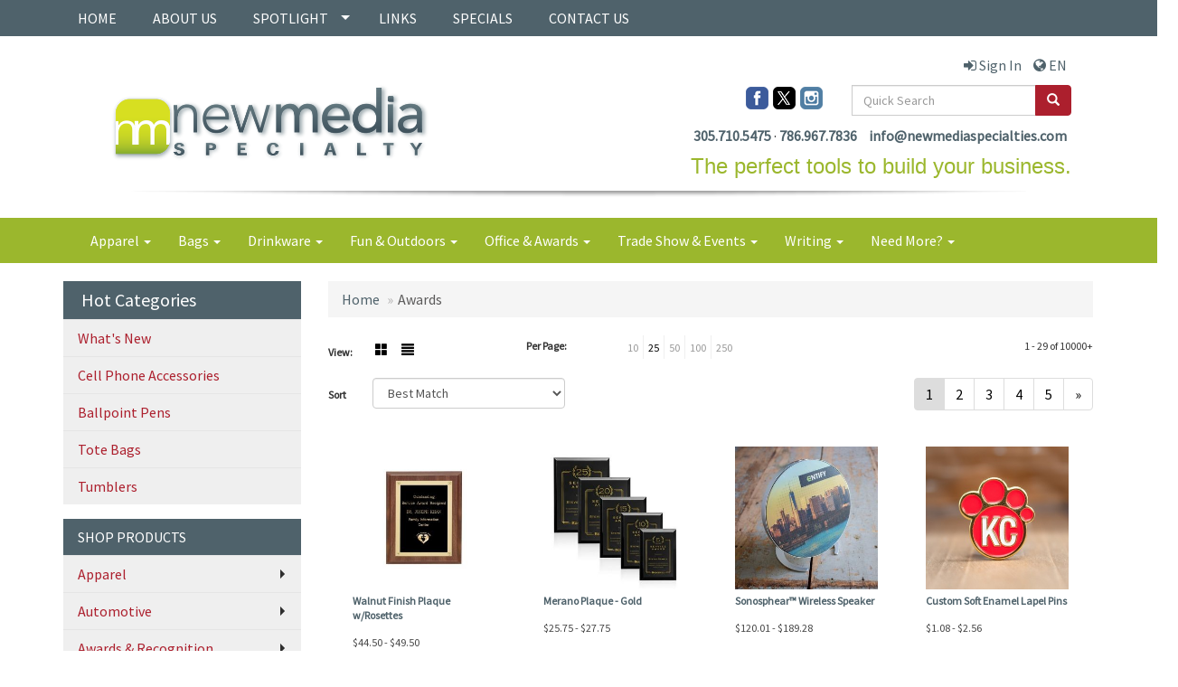

--- FILE ---
content_type: text/html
request_url: https://www.newmediaspecialty.com/ws/ws.dll/StartSrch?UID=94460&WENavID=12408195
body_size: 8400
content:
<!DOCTYPE html>  <!-- WebExpress Embedded iFrame Page : Product Search Results List -->
<html lang="en">
  <head>
    <meta charset="utf-8">
    <meta http-equiv="X-UA-Compatible" content="IE=edge">
    <meta name="viewport" content="width=device-width, initial-scale=1">
    <!-- The above 3 meta tags *must* come first in the head; any other head content must come *after* these tags -->
    
    <!-- Bootstrap core CSS -->
    <link href="/distsite/styles/7/common/css/bootstrap.min.css" rel="stylesheet">
	<!-- Flexslider -->
    <link href="/distsite/styles/7/common/css/flexslider.css" rel="stylesheet">
	<!-- Custom styles for this theme -->
    <link href="/we/we.dll/StyleSheet?UN=94460&Type=WETheme-PS&TS=45800.5820717593" rel="stylesheet">
	<link href="/distsite/styles/7/common/css/font-awesome.min.css" rel="stylesheet">
  <style>
.list.list-unstyled.list-inline.header-contact li a{
    font-weight: 600;
}
</style>
    <!-- HTML5 shim and Respond.js for IE8 support of HTML5 elements and media queries -->
    <!--[if lt IE 9]>
      <script src="https://oss.maxcdn.com/html5shiv/3.7.2/html5shiv.min.js"></script>
      <script src="https://oss.maxcdn.com/respond/1.4.2/respond.min.js"></script>
    <![endif]-->

		<style>
		.show-more {
  display: none;
  cursor: pointer;
}</style>
</head>

<body style="background:#fff;">

	<div class="col-lg-12 col-md-12 col-sm-12 container page" style="padding:0px;margin:0px;">
      <div id="main-content" class="row" style="margin:0px 2px 0px 0px;">

<!-- main content -->



        <div class="category-header">

        	<!-- Category Banner -->
<!--        	<img class="img-responsive" src="http://placehold.it/1150x175/1893d1/ffffff">
-->

            <!-- Breadcrumbs -->
            <ol class="breadcrumb"  >
              <li><a href="https://www.newmediaspecialty.com" target="_top">Home</a></li>
              <li class="active">Awards</li>
            </ol>

            <!-- Category Text -->
<!--
        	<h1>Custom Tote Bags</h1>
            <p>Lorem ipsum dolor sit amet, consectetur adipiscing elit, sed do eiusmod tempor incididunt ut labore et dolore magna aliqua. Ut enim ad minim veniam, quis nostrud exercitation ullamco laboris nisi ut aliquip ex ea commodo consequat.</p>
        </div>
-->
        	<!-- Hide Section Mobile -->
        	<div class="row pr-list-filters hidden-xs">

               <div id="list-controls" class="col-sm-3">

                  <form class="form-horizontal">
                    <div class="form-group">
                      <label class="col-sm-2 col-xs-3 control-label">View:</label>
                      <div class="col-sm-10 col-xs-9">
			
                          <a href="/ws/ws.dll/StartSrch?UID=94460&WENavID=12408195&View=T&ST=26012120302217082712727268" class="btn btn-control grid"><span class="glyphicon glyphicon-th-large"></span></a>
                          <a href="/ws/ws.dll/StartSrch?UID=94460&WENavID=12408195&View=L&ST=26012120302217082712727268" class="btn btn-control"><span class="glyphicon glyphicon-align-justify"></span></a>
			
                      </div>
                    </div><!--/formgroup-->
                  </form>

               </div>

               <div class="col-sm-4 remove-pad">
                	<div class="form-group" >
                      <label class="col-sm-5 control-label">Per Page:</label>
                      <div class="col-sm-7 remove-pad">
                        <ul class="per-page notranslate">
							<li><a href="/ws/ws.dll/StartSrch?UID=94460&WENavID=12408195&ST=26012120302217082712727268&PPP=10" title="Show 10 per page" onMouseOver="window.status='Show 10 per page';return true;" onMouseOut="window.status='';return true;">10</a></li><li class="active"><a href="/ws/ws.dll/StartSrch?UID=94460&WENavID=12408195&ST=26012120302217082712727268&PPP=25" title="Show 25 per page" onMouseOver="window.status='Show 25 per page';return true;" onMouseOut="window.status='';return true;">25</a></li><li><a href="/ws/ws.dll/StartSrch?UID=94460&WENavID=12408195&ST=26012120302217082712727268&PPP=50" title="Show 50 per page" onMouseOver="window.status='Show 50 per page';return true;" onMouseOut="window.status='';return true;">50</a></li><li><a href="/ws/ws.dll/StartSrch?UID=94460&WENavID=12408195&ST=26012120302217082712727268&PPP=100" title="Show 100 per page" onMouseOver="window.status='Show 100 per page';return true;" onMouseOut="window.status='';return true;">100</a></li><li><a href="/ws/ws.dll/StartSrch?UID=94460&WENavID=12408195&ST=26012120302217082712727268&PPP=250" title="Show 250 per page" onMouseOver="window.status='Show 250 per page';return true;" onMouseOut="window.status='';return true;">250</a></li>
                        </ul>
                      </div>
               		</div><!--/formgroup-->
               </div> <!-- /.col-sm-4 -->
               <div class="col-sm-5">
					<p class="pr-showing">1 - 29 of  10000+</p>
               </div>

            </div><!-- /.row-->
        <!-- /End Hidden Mobile -->

            <div class="row pr-list-filters">

              <div class="col-sm-4 hidden-xs">
<script>
function GoToNewURL(entered)
{
	to=entered.options[entered.selectedIndex].value;
	if (to>"") {
		location=to;
		entered.selectedIndex=0;
	}
}
</script>
                <form class="form-horizontal">
                  <div class="form-group">
                      <label class="col-xs-2 col-sm-2 control-label sort">Sort</label>
                      <div class="col-xs-10 col-sm-10">
                         <select class="form-control sort" onchange="GoToNewURL(this);">
							<option value="/ws/ws.dll/StartSrch?UID=94460&WENavID=12408195&Sort=0" selected>Best Match</option><option value="/ws/ws.dll/StartSrch?UID=94460&WENavID=12408195&Sort=3">Most Popular</option><option value="/ws/ws.dll/StartSrch?UID=94460&WENavID=12408195&Sort=1">Price (Low to High)</option><option value="/ws/ws.dll/StartSrch?UID=94460&WENavID=12408195&Sort=2">Price (High to Low)</option>
                        </select>
                      </div>
                    </div><!--/formgroup-->
                  </form>
                </div><!--/col4-->

                <div class="col-sm-8 col-xs-12">
                      <div class="text-center">
                        <ul class="pagination">
						  <!--
                          <li>
                            <a href="#" aria-label="Previous">
                              <span aria-hidden="true">&laquo;</span>
                            </a>
                          </li>
						  -->
							<li class="active"><a href="/ws/ws.dll/StartSrch?UID=94460&WENavID=12408195&ST=26012120302217082712727268&Start=0" title="Page 1" onMouseOver="window.status='Page 1';return true;" onMouseOut="window.status='';return true;"><span class="notranslate">1<span></a></li><li><a href="/ws/ws.dll/StartSrch?UID=94460&WENavID=12408195&ST=26012120302217082712727268&Start=28" title="Page 2" onMouseOver="window.status='Page 2';return true;" onMouseOut="window.status='';return true;"><span class="notranslate">2<span></a></li><li><a href="/ws/ws.dll/StartSrch?UID=94460&WENavID=12408195&ST=26012120302217082712727268&Start=56" title="Page 3" onMouseOver="window.status='Page 3';return true;" onMouseOut="window.status='';return true;"><span class="notranslate">3<span></a></li><li><a href="/ws/ws.dll/StartSrch?UID=94460&WENavID=12408195&ST=26012120302217082712727268&Start=84" title="Page 4" onMouseOver="window.status='Page 4';return true;" onMouseOut="window.status='';return true;"><span class="notranslate">4<span></a></li><li><a href="/ws/ws.dll/StartSrch?UID=94460&WENavID=12408195&ST=26012120302217082712727268&Start=112" title="Page 5" onMouseOver="window.status='Page 5';return true;" onMouseOut="window.status='';return true;"><span class="notranslate">5<span></a></li>
						  
                          <li>
                            <a href="/ws/ws.dll/StartSrch?UID=94460&WENavID=12408195&Start=28&ST=26012120302217082712727268" aria-label="Next">
                              <span aria-hidden="true">&raquo;</span>
                            </a>
                          </li>
						  
                        </ul>
                      </div>

					<div class="clear"></div>

                </div> <!--/col-12-->

            </div><!--/row-->

        	<div class="clear"></div>

            <div class="row visible-xs-block">
                	<div class="col-xs-12">

                      <p class="pr-showing">1 - 29 of  10000+</p>

                      <div class="btn-group pull-right" role="group">

						  
                          <a href="/ws/ws.dll/StartSrch?UID=94460&WENavID=12408195&View=T&ST=26012120302217082712727268" class="btn btn-control grid"><span class="glyphicon glyphicon-th-large"></span></a>
                          <a href="/ws/ws.dll/StartSrch?UID=94460&WENavID=12408195&View=L&ST=26012120302217082712727268" class="btn btn-control"><span class="glyphicon glyphicon-align-justify"></span></a>
						  

                          <div class="btn-group" role="group">
                            <button type="button" class="btn btn-white dropdown-toggle" data-toggle="dropdown" aria-haspopup="true" aria-expanded="false">
                              Sort <span class="caret"></span>
                            </button>
                            <ul class="dropdown-menu dropdown-menu-right">
								<li class="active"><a href="/ws/ws.dll/StartSrch?UID=94460&WENavID=12408195&Sort=0">Best Match</a></li><li><a href="/ws/ws.dll/StartSrch?UID=94460&WENavID=12408195&Sort=3">Most Popular</a></li><li><a href="/ws/ws.dll/StartSrch?UID=94460&WENavID=12408195&Sort=1">Price (Low to High)</a></li><li><a href="/ws/ws.dll/StartSrch?UID=94460&WENavID=12408195&Sort=2">Price (High to Low)</a></li>
                            </ul>
                          </div>

                      </div>
                    </div><!--/.col12 -->
            </div><!-- row -->

<!-- Product Results List -->
<ul class="thumbnail-list"><a name="0" href="#" alt="Item 0"></a>
<li>
 <a href="https://www.newmediaspecialty.com/p/CBZQA-ZGSBN/walnut-finish-plaque-wrosettes" target="_parent" alt="Walnut Finish Plaque w/Rosettes">
 <div class="pr-list-grid">
		<img class="img-responsive" src="/ws/ws.dll/QPic?SN=64712&P=958124922&I=0&PX=300" alt="Walnut Finish Plaque w/Rosettes">
		<p class="pr-name">Walnut Finish Plaque w/Rosettes</p>
		<p class="pr-price"  ><span class="notranslate">$44.50</span> - <span class="notranslate">$49.50</span></p>
		<p class="pr-number"  ><span class="notranslate">Item #CBZQA-ZGSBN</span></p>
 </div>
 </a>
</li>
<a name="1" href="#" alt="Item 1"></a>
<li>
 <a href="https://www.newmediaspecialty.com/p/ZBZQX-TNCKN/merano-plaque-gold" target="_parent" alt="Merano Plaque - Gold">
 <div class="pr-list-grid">
		<img class="img-responsive" src="/ws/ws.dll/QPic?SN=64712&P=728127682&I=0&PX=300" alt="Merano Plaque - Gold">
		<p class="pr-name">Merano Plaque - Gold</p>
		<p class="pr-price"  ><span class="notranslate">$25.75</span> - <span class="notranslate">$27.75</span></p>
		<p class="pr-number"  ><span class="notranslate">Item #ZBZQX-TNCKN</span></p>
 </div>
 </a>
</li>
<a name="2" href="#" alt="Item 2"></a>
<li>
 <a href="https://www.newmediaspecialty.com/p/XQVCV-TMCJM/sonosphear-wireless-speaker" target="_parent" alt="Sonosphear™ Wireless Speaker">
 <div class="pr-list-grid">
		<img class="img-responsive" src="/ws/ws.dll/QPic?SN=69075&P=945369481&I=0&PX=300" alt="Sonosphear™ Wireless Speaker">
		<p class="pr-name">Sonosphear™ Wireless Speaker</p>
		<p class="pr-price"  ><span class="notranslate">$120.01</span> - <span class="notranslate">$189.28</span></p>
		<p class="pr-number"  ><span class="notranslate">Item #XQVCV-TMCJM</span></p>
 </div>
 </a>
</li>
<a name="3" href="#" alt="Item 3"></a>
<li>
 <a href="https://www.newmediaspecialty.com/p/XNRJV-WPVFU/custom-soft-enamel-lapel-pins" target="_parent" alt="Custom Soft Enamel Lapel Pins">
 <div class="pr-list-grid">
		<img class="img-responsive" src="/ws/ws.dll/QPic?SN=52278&P=386489459&I=0&PX=300" alt="Custom Soft Enamel Lapel Pins">
		<p class="pr-name">Custom Soft Enamel Lapel Pins</p>
		<p class="pr-price"  ><span class="notranslate">$1.08</span> - <span class="notranslate">$2.56</span></p>
		<p class="pr-number"  ><span class="notranslate">Item #XNRJV-WPVFU</span></p>
 </div>
 </a>
</li>
<a name="4" href="#" alt="Item 4"></a>
<li>
 <a href="https://www.newmediaspecialty.com/p/CTCYA-TTDXQ/gemstone-rosewood-plaque-rosewoodlapis" target="_parent" alt="Gemstone Rosewood Plaque - Rosewood/Lapis">
 <div class="pr-list-grid">
		<img class="img-responsive" src="/ws/ws.dll/QPic?SN=64712&P=138124985&I=0&PX=300" alt="Gemstone Rosewood Plaque - Rosewood/Lapis">
		<p class="pr-name">Gemstone Rosewood Plaque - Rosewood/Lapis</p>
		<p class="pr-price"  ><span class="notranslate">$66.95</span> - <span class="notranslate">$74.50</span></p>
		<p class="pr-number"  ><span class="notranslate">Item #CTCYA-TTDXQ</span></p>
 </div>
 </a>
</li>
<a name="5" href="#" alt="Item 5"></a>
<li>
 <a href="https://www.newmediaspecialty.com/p/CQYKU-XHNZL/personalized-clear-glass-crystal-award-plaque-with-wooden-base" target="_parent" alt="Personalized Clear Glass Crystal Award Plaque With Wooden Base">
 <div class="pr-list-grid">
		<img class="img-responsive" src="/ws/ws.dll/QPic?SN=68786&P=318164340&I=0&PX=300" alt="Personalized Clear Glass Crystal Award Plaque With Wooden Base">
		<p class="pr-name">Personalized Clear Glass Crystal Award Plaque With Wooden Base</p>
		<p class="pr-price"  ><span class="notranslate">$30.92</span> - <span class="notranslate">$45.73</span></p>
		<p class="pr-number"  ><span class="notranslate">Item #CQYKU-XHNZL</span></p>
 </div>
 </a>
</li>
<a name="6" href="#" alt="Item 6"></a>
<li>
 <a href="https://www.newmediaspecialty.com/p/ZGSNR-UDWHM/almer-award" target="_parent" alt="Almer Award">
 <div class="pr-list-grid">
		<img class="img-responsive" src="/ws/ws.dll/QPic?SN=64712&P=998127071&I=0&PX=300" alt="Almer Award">
		<p class="pr-name">Almer Award</p>
		<p class="pr-price"  ><span class="notranslate">$18.85</span> - <span class="notranslate">$19.85</span></p>
		<p class="pr-number"  ><span class="notranslate">Item #ZGSNR-UDWHM</span></p>
 </div>
 </a>
</li>
<a name="7" href="#" alt="Item 7"></a>
<li>
 <a href="https://www.newmediaspecialty.com/p/ZBZQR-YLNQS/duncan-award-blue" target="_parent" alt="Duncan Award - Blue">
 <div class="pr-list-grid">
		<img class="img-responsive" src="/ws/ws.dll/QPic?SN=64712&P=378127037&I=0&PX=300" alt="Duncan Award - Blue">
		<p class="pr-name">Duncan Award - Blue</p>
		<p class="pr-price"  ><span class="notranslate">$45.50</span> - <span class="notranslate">$49.50</span></p>
		<p class="pr-number"  ><span class="notranslate">Item #ZBZQR-YLNQS</span></p>
 </div>
 </a>
</li>
<a name="8" href="#" alt="Item 8"></a>
<li>
 <a href="https://www.newmediaspecialty.com/p/ZQYGR-UHDJQ/copeland-star-award" target="_parent" alt="Copeland Star Award">
 <div class="pr-list-grid">
		<img class="img-responsive" src="/ws/ws.dll/QPic?SN=64712&P=598127075&I=0&PX=300" alt="Copeland Star Award">
		<p class="pr-name">Copeland Star Award</p>
		<p class="pr-price"  ><span class="notranslate">$33.50</span> - <span class="notranslate">$36.50</span></p>
		<p class="pr-number"  ><span class="notranslate">Item #ZQYGR-UHDJQ</span></p>
 </div>
 </a>
</li>
<a name="9" href="#" alt="Item 9"></a>
<li>
 <a href="https://www.newmediaspecialty.com/p/CBGWY-BPCPO/aiguille" target="_parent" alt="Aiguille">
 <div class="pr-list-grid">
		<img class="img-responsive" src="/ws/ws.dll/QPic?SN=50020&P=125294703&I=0&PX=300" alt="Aiguille">
		<p class="pr-name">Aiguille</p>
		<p class="pr-price"  ><span class="notranslate">$83.00</span> - <span class="notranslate">$88.00</span></p>
		<p class="pr-number"  ><span class="notranslate">Item #CBGWY-BPCPO</span></p>
 </div>
 </a>
</li>
<a name="10" href="#" alt="Item 10"></a>
<li>
 <a href="https://www.newmediaspecialty.com/p/CKRZU-BWGKS/vibraprint-ultimate-championship-belt-various-colors" target="_parent" alt="Vibraprint® Ultimate Championship Belt (Various Colors)">
 <div class="pr-list-grid">
		<img class="img-responsive" src="/ws/ws.dll/QPic?SN=50100&P=354334307&I=0&PX=300" alt="Vibraprint® Ultimate Championship Belt (Various Colors)">
		<p class="pr-name">Vibraprint® Ultimate Championship Belt (Various Colors)</p>
		<p class="pr-price"  ><span class="notranslate">$345.00</span> - <span class="notranslate">$414.00</span></p>
		<p class="pr-number"  ><span class="notranslate">Item #CKRZU-BWGKS</span></p>
 </div>
 </a>
</li>
<a name="11" href="#" alt="Item 11"></a>
<li>
 <a href="https://www.newmediaspecialty.com/p/CYDWZ-VPQMP/round-faceted-crystal-award-with-clear-pedestal-base" target="_parent" alt="Round Faceted Crystal Award With Clear Pedestal Base">
 <div class="pr-list-grid">
		<img class="img-responsive" src="/ws/ws.dll/QPic?SN=68786&P=187804864&I=0&PX=300" alt="Round Faceted Crystal Award With Clear Pedestal Base">
		<p class="pr-name">Round Faceted Crystal Award With Clear Pedestal Base</p>
		<p class="pr-price"  ><span class="notranslate">$29.98</span> - <span class="notranslate">$39.98</span></p>
		<p class="pr-number"  ><span class="notranslate">Item #CYDWZ-VPQMP</span></p>
 </div>
 </a>
</li>
<a name="12" href="#" alt="Item 12"></a>
<li>
 <a href="https://www.newmediaspecialty.com/p/ZJHVT-AZFNP/elektra-vividprint-award-blue" target="_parent" alt="Elektra VividPrint™ Award - Blue">
 <div class="pr-list-grid">
		<img class="img-responsive" src="/ws/ws.dll/QPic?SN=64712&P=918127214&I=0&PX=300" alt="Elektra VividPrint™ Award - Blue">
		<p class="pr-name">Elektra VividPrint™ Award - Blue</p>
		<p class="pr-price"  ><span class="notranslate">$47.50</span> - <span class="notranslate">$51.50</span></p>
		<p class="pr-number"  ><span class="notranslate">Item #ZJHVT-AZFNP</span></p>
 </div>
 </a>
</li>
<a name="13" href="#" alt="Item 13"></a>
<li>
 <a href="https://www.newmediaspecialty.com/p/XQJDS-YMFXO/acrylic-light-led-table-decoration-printed" target="_parent" alt="Acrylic Light LED Table Decoration - PRINTED">
 <div class="pr-list-grid">
		<img class="img-responsive" src="/ws/ws.dll/QPic?SN=67465&P=737129133&I=0&PX=300" alt="Acrylic Light LED Table Decoration - PRINTED">
		<p class="pr-name">Acrylic Light LED Table Decoration - PRINTED</p>
		<p class="pr-price"  ><span class="notranslate">$9.55</span> - <span class="notranslate">$10.30</span></p>
		<p class="pr-number"  ><span class="notranslate">Item #XQJDS-YMFXO</span></p>
 </div>
 </a>
</li>
<a name="14" href="#" alt="Item 14"></a>
<li>
 <a href="https://www.newmediaspecialty.com/p/GBRWU-YGRFL/etched-11oz-old-fashioned-glass-set-4" target="_parent" alt="Etched 11oz Old Fashioned Glass Set 4">
 <div class="pr-list-grid">
		<img class="img-responsive" src="/ws/ws.dll/QPic?SN=50020&P=757430330&I=0&PX=300" alt="Etched 11oz Old Fashioned Glass Set 4">
		<p class="pr-name">Etched 11oz Old Fashioned Glass Set 4</p>
		<p class="pr-price"  ><span class="notranslate">$101.00</span> - <span class="notranslate">$107.00</span></p>
		<p class="pr-number"  ><span class="notranslate">Item #GBRWU-YGRFL</span></p>
 </div>
 </a>
</li>
<a name="15" href="#" alt="Item 15"></a>
<li>
 <a href="https://www.newmediaspecialty.com/p/DGMQX-SQWVP/custom-acrylic-holiday-ornament" target="_parent" alt="Custom Acrylic - Holiday Ornament">
 <div class="pr-list-grid">
		<img class="img-responsive" src="/ws/ws.dll/QPic?SN=50020&P=576993694&I=0&PX=300" alt="Custom Acrylic - Holiday Ornament">
		<p class="pr-name">Custom Acrylic - Holiday Ornament</p>
		<p class="pr-price"  ><span class="notranslate">$15.00</span></p>
		<p class="pr-number"  ><span class="notranslate">Item #DGMQX-SQWVP</span></p>
 </div>
 </a>
</li>
<a name="16" href="#" alt="Item 16"></a>
<li>
 <a href="https://www.newmediaspecialty.com/p/CNLGX-UYPRR/crystal-octagon-award-octennial" target="_parent" alt="Crystal Octagon Award - Octennial">
 <div class="pr-list-grid">
		<img class="img-responsive" src="/ws/ws.dll/QPic?SN=50020&P=935294676&I=0&PX=300" alt="Crystal Octagon Award - Octennial">
		<p class="pr-name">Crystal Octagon Award - Octennial</p>
		<p class="pr-price"  ><span class="notranslate">$86.00</span> - <span class="notranslate">$91.00</span></p>
		<p class="pr-number"  ><span class="notranslate">Item #CNLGX-UYPRR</span></p>
 </div>
 </a>
</li>
<a name="17" href="#" alt="Item 17"></a>
<li>
 <a href="https://www.newmediaspecialty.com/p/EDJLT-VRMLO/nouveau-award-4x6-78x1" target="_parent" alt="Nouveau™ Award (4&quot;x6-7/8&quot;x1½&quot;)">
 <div class="pr-list-grid">
		<img class="img-responsive" src="/ws/ws.dll/QPic?SN=50399&P=514112263&I=0&PX=300" alt="Nouveau™ Award (4&quot;x6-7/8&quot;x1½&quot;)">
		<p class="pr-name">Nouveau™ Award (4&quot;x6-7/8&quot;x1½&quot;)</p>
		<p class="pr-price"  ><span class="notranslate">$23.99</span> - <span class="notranslate">$28.40</span></p>
		<p class="pr-number"  ><span class="notranslate">Item #EDJLT-VRMLO</span></p>
 </div>
 </a>
</li>
<a name="18" href="#" alt="Item 18"></a>
<li>
 <a href="https://www.newmediaspecialty.com/p/CQKYR-TJBNO/cherry-wood-wine-accessory-set" target="_parent" alt="Cherry Wood Wine Accessory Set">
 <div class="pr-list-grid">
		<img class="img-responsive" src="/ws/ws.dll/QPic?SN=50020&P=327424083&I=0&PX=300" alt="Cherry Wood Wine Accessory Set">
		<p class="pr-name">Cherry Wood Wine Accessory Set</p>
		<p class="pr-price"  ><span class="notranslate">$113.00</span> - <span class="notranslate">$120.00</span></p>
		<p class="pr-number"  ><span class="notranslate">Item #CQKYR-TJBNO</span></p>
 </div>
 </a>
</li>
<a name="19" href="#" alt="Item 19"></a>
<li>
 <a href="https://www.newmediaspecialty.com/p/XQMYY-SBPVT/crystal-diamond-award-with-blue-base" target="_parent" alt="Crystal Diamond Award With Blue Base">
 <div class="pr-list-grid">
		<img class="img-responsive" src="/ws/ws.dll/QPic?SN=68786&P=327809798&I=0&PX=300" alt="Crystal Diamond Award With Blue Base">
		<p class="pr-name">Crystal Diamond Award With Blue Base</p>
		<p class="pr-price"  ><span class="notranslate">$26.37</span> - <span class="notranslate">$36.37</span></p>
		<p class="pr-number"  ><span class="notranslate">Item #XQMYY-SBPVT</span></p>
 </div>
 </a>
</li>
<a name="20" href="#" alt="Item 20"></a>
<li>
 <a href="https://www.newmediaspecialty.com/p/CBGWX-SPCLU/lyon-sapphire-award" target="_parent" alt="Lyon Sapphire Award">
 <div class="pr-list-grid">
		<img class="img-responsive" src="/ws/ws.dll/QPic?SN=50020&P=195294699&I=0&PX=300" alt="Lyon Sapphire Award">
		<p class="pr-name">Lyon Sapphire Award</p>
		<p class="pr-price"  ><span class="notranslate">$87.00</span> - <span class="notranslate">$92.00</span></p>
		<p class="pr-number"  ><span class="notranslate">Item #CBGWX-SPCLU</span></p>
 </div>
 </a>
</li>
<a name="21" href="#" alt="Item 21"></a>
<li>
 <a href="https://www.newmediaspecialty.com/p/GSWGR-BGCJQ/vibraprint-diamond-edge-insert-medallions-2-14" target="_parent" alt="Vibraprint® Diamond Edge Insert Medallions (2-1/4&quot;)">
 <div class="pr-list-grid">
		<img class="img-responsive" src="/ws/ws.dll/QPic?SN=50100&P=134350005&I=0&PX=300" alt="Vibraprint® Diamond Edge Insert Medallions (2-1/4&quot;)">
		<p class="pr-name">Vibraprint® Diamond Edge Insert Medallions (2-1/4&quot;)</p>
		<p class="pr-price"  ><span class="notranslate">$3.58</span> - <span class="notranslate">$6.34</span></p>
		<p class="pr-number"  ><span class="notranslate">Item #GSWGR-BGCJQ</span></p>
 </div>
 </a>
</li>
<a name="22" href="#" alt="Item 22"></a>
<li>
 <a href="https://www.newmediaspecialty.com/p/GSWGR-AGCQN/vibraprint-striped-insert-medallion-2-12" target="_parent" alt="Vibraprint® Striped Insert Medallion (2-1/2&quot;)">
 <div class="pr-list-grid">
		<img class="img-responsive" src="/ws/ws.dll/QPic?SN=50100&P=964350012&I=0&PX=300" alt="Vibraprint® Striped Insert Medallion (2-1/2&quot;)">
		<p class="pr-name">Vibraprint® Striped Insert Medallion (2-1/2&quot;)</p>
		<p class="pr-price"  ><span class="notranslate">$3.22</span> - <span class="notranslate">$5.64</span></p>
		<p class="pr-number"  ><span class="notranslate">Item #GSWGR-AGCQN</span></p>
 </div>
 </a>
</li>
<a name="23" href="#" alt="Item 23"></a>
<li>
 <a href="https://www.newmediaspecialty.com/p/AJFHA-YGGTN/blue-accent-crystal-glass-awards" target="_parent" alt="Blue Accent Crystal Glass Awards">
 <div class="pr-list-grid">
		<img class="img-responsive" src="/ws/ws.dll/QPic?SN=69609&P=327796932&I=0&PX=300" alt="Blue Accent Crystal Glass Awards">
		<p class="pr-name">Blue Accent Crystal Glass Awards</p>
		<p class="pr-price"  ><span class="notranslate">$73.56</span> - <span class="notranslate">$76.83</span></p>
		<p class="pr-number"  ><span class="notranslate">Item #AJFHA-YGGTN</span></p>
 </div>
 </a>
</li>
<a name="24" href="#" alt="Item 24"></a>
<li>
 <a href="https://www.newmediaspecialty.com/p/ZDKFS-SXLTR/zinc-medallion-with-ribbon-deep-relief-2-14-dia" target="_parent" alt="Zinc Medallion with Ribbon - Deep Relief 2-1/4&quot; dia">
 <div class="pr-list-grid">
		<img class="img-responsive" src="/ws/ws.dll/QPic?SN=50020&P=584247196&I=0&PX=300" alt="Zinc Medallion with Ribbon - Deep Relief 2-1/4&quot; dia">
		<p class="pr-name">Zinc Medallion with Ribbon - Deep Relief 2-1/4&quot; dia</p>
		<p class="pr-price"  ><span class="notranslate">$61.00</span> - <span class="notranslate">$65.00</span></p>
		<p class="pr-number"  ><span class="notranslate">Item #ZDKFS-SXLTR</span></p>
 </div>
 </a>
</li>
<a name="25" href="#" alt="Item 25"></a>
<li>
 <a href="https://www.newmediaspecialty.com/p/FBCMY-YRBZO/crystal-award-7-candela" target="_parent" alt="Crystal Award 7&quot; - Candela">
 <div class="pr-list-grid">
		<img class="img-responsive" src="/ws/ws.dll/QPic?SN=50020&P=714591733&I=0&PX=300" alt="Crystal Award 7&quot; - Candela">
		<p class="pr-name">Crystal Award 7&quot; - Candela</p>
		<p class="pr-price"  ><span class="notranslate">$79.00</span> - <span class="notranslate">$84.00</span></p>
		<p class="pr-number"  ><span class="notranslate">Item #FBCMY-YRBZO</span></p>
 </div>
 </a>
</li>
<a name="26" href="#" alt="Item 26"></a>
<li>
 <a href="https://www.newmediaspecialty.com/p/GLLJS-UFKNU/acrylic-plaque-8x10-rising-edge" target="_parent" alt="Acrylic Plaque 8x10 Rising Edge">
 <div class="pr-list-grid">
		<img class="img-responsive" src="/ws/ws.dll/QPic?SN=50020&P=387150179&I=0&PX=300" alt="Acrylic Plaque 8x10 Rising Edge">
		<p class="pr-name">Acrylic Plaque 8x10 Rising Edge</p>
		<p class="pr-price"  ><span class="notranslate">$217.00</span> - <span class="notranslate">$230.00</span></p>
		<p class="pr-number"  ><span class="notranslate">Item #GLLJS-UFKNU</span></p>
 </div>
 </a>
</li>
<a name="27" href="#" alt="Item 27"></a>
<li>
 <a href="https://www.newmediaspecialty.com/p/ZLQJT-XQBNR/narita-circle-vividprint-award-clear" target="_parent" alt="Narita Circle VividPrint™ Award - Clear">
 <div class="pr-list-grid">
		<img class="img-responsive" src="/ws/ws.dll/QPic?SN=64712&P=708127246&I=0&PX=300" alt="Narita Circle VividPrint™ Award - Clear">
		<p class="pr-name">Narita Circle VividPrint™ Award - Clear</p>
		<p class="pr-price"  ><span class="notranslate">$25.50</span> - <span class="notranslate">$27.50</span></p>
		<p class="pr-number"  ><span class="notranslate">Item #ZLQJT-XQBNR</span></p>
 </div>
 </a>
</li>
</ul>

<!-- Footer pagination -->
<div class="row">
<div class="col-sm-12 col-xs-12">
             <div class="text-center">
                <ul class="pagination">
						  <!--
                          <li>
                            <a href="#" aria-label="Previous">
                              <span aria-hidden="true">&laquo;</span>
                            </a>
                          </li>
						  -->
							<li class="active"><a href="/ws/ws.dll/StartSrch?UID=94460&WENavID=12408195&ST=26012120302217082712727268&Start=0" title="Page 1" onMouseOver="window.status='Page 1';return true;" onMouseOut="window.status='';return true;"><span class="notranslate">1<span></a></li><li><a href="/ws/ws.dll/StartSrch?UID=94460&WENavID=12408195&ST=26012120302217082712727268&Start=28" title="Page 2" onMouseOver="window.status='Page 2';return true;" onMouseOut="window.status='';return true;"><span class="notranslate">2<span></a></li><li><a href="/ws/ws.dll/StartSrch?UID=94460&WENavID=12408195&ST=26012120302217082712727268&Start=56" title="Page 3" onMouseOver="window.status='Page 3';return true;" onMouseOut="window.status='';return true;"><span class="notranslate">3<span></a></li><li><a href="/ws/ws.dll/StartSrch?UID=94460&WENavID=12408195&ST=26012120302217082712727268&Start=84" title="Page 4" onMouseOver="window.status='Page 4';return true;" onMouseOut="window.status='';return true;"><span class="notranslate">4<span></a></li><li><a href="/ws/ws.dll/StartSrch?UID=94460&WENavID=12408195&ST=26012120302217082712727268&Start=112" title="Page 5" onMouseOver="window.status='Page 5';return true;" onMouseOut="window.status='';return true;"><span class="notranslate">5<span></a></li>
						  
                          <li>
                            <a href="/ws/ws.dll/StartSrch?UID=94460&WENavID=12408195&Start=28&ST=26012120302217082712727268" aria-label="Next">
                              <span aria-hidden="true">&raquo;</span>
                            </a>
                          </li>
						  
                </ul>
              </div>
</div>
</div>

<!-- Custom footer -->


<!-- end main content -->

      </div> <!-- /.row -->
    </div> <!-- /container -->

	<!-- Bootstrap core JavaScript
    ================================================== -->
    <!-- Placed at the end of the document so the pages load faster -->
    <script src="/distsite/styles/7/common/js/jquery.min.js"></script>
    <script src="/distsite/styles/7/common/js/bootstrap.min.js"></script>
    <!-- IE10 viewport hack for Surface/desktop Windows 8 bug -->
    <script src="/distsite/styles/7/common/js/ie10-viewport-bug-workaround.js"></script>

	<!-- iFrame Resizer -->
	<script src="/js/iframeResizer.contentWindow.min.js" type="text/javascript"></script>
	<script type="text/javascript" src="/js/IFrameUtils.js?20150930"></script> <!-- For custom iframe integration functions (not resizing) -->
	<script>ScrollParentToTop();</script>
	<script>
		$(function () {
  			$('[data-toggle="tooltip"]').tooltip()
		})

    function PostAdStatToService(AdID, Type)
{
  var URL = '/we/we.dll/AdStat?AdID='+ AdID + '&Type=' +Type;

  // Try using sendBeacon.  Some browsers may block this.
  if (navigator && navigator.sendBeacon) {
      navigator.sendBeacon(URL);
  }
}

	</script>


	<!-- Custom - This page only -->

	<!-- Tile cell height equalizer -->
<!--
	<script src="/distsite/styles/7/common/js/jquery.matchHeight-min.js"></script>
	<script>
		$(function() {
    		$('.pr-list-grid').matchHeight();
		});
	</script>
-->
	<!-- End custom -->



</body>
</html>
